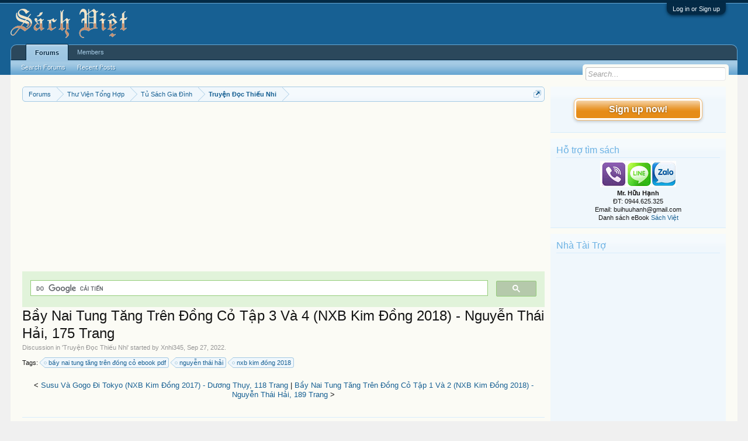

--- FILE ---
content_type: text/html; charset=UTF-8
request_url: https://vietbooks.info/threads/bay-nai-tung-tang-tren-dong-co-tap-3-va-4-nxb-kim-dong-2018-nguyen-thai-hai-175-trang.108929/
body_size: 12595
content:
<!DOCTYPE html>
<html id="XenForo" lang="en-US" dir="LTR" class="Public NoJs LoggedOut Sidebar  Responsive" xmlns:fb="http://www.facebook.com/2008/fbml">
<head>

	<meta charset="utf-8" />
	<meta http-equiv="X-UA-Compatible" content="IE=Edge,chrome=1" />
	
		<meta name="viewport" content="width=device-width, initial-scale=1" />
	
	
		<base href="https://vietbooks.info/" />
		<script>
			var _b = document.getElementsByTagName('base')[0], _bH = "https://vietbooks.info/";
			if (_b && _b.href != _bH) _b.href = _bH;
		</script>
	

	<title>Bầy Nai Tung Tăng Trên Đồng Cỏ Tập 3 Và 4 (NXB Kim Đồng 2018) - Nguyễn Thái Hải, 175 Trang | Sách Việt Nam</title>
	
	<noscript><style>.JsOnly, .jsOnly { display: none !important; }</style></noscript>
	<link rel="stylesheet" href="css.php?css=xenforo,form,public&amp;style=1&amp;dir=LTR&amp;d=1740371655" />
	<link rel="stylesheet" href="css.php?css=MoreThread_main,bb_code,facebook,login_bar,message,message_user_info,share_page,thread_view,wf_default,xfa_previous_next_thread_links&amp;style=1&amp;dir=LTR&amp;d=1740371655" />
	
	

	
	<script async src="https://www.googletagmanager.com/gtag/js?id=UA-9941134-9"></script>
	<script>
		window.dataLayer = window.dataLayer || [];
		function gtag(){dataLayer.push(arguments);}
		gtag('js', new Date());
	
		gtag('config', 'UA-9941134-9');
	</script>

		<script src="js/jquery/jquery-1.11.0.min.js"></script>	
		
	<script src="js/xenforo/xenforo.js?_v=f7527a97"></script>

	
	<link rel="apple-touch-icon" href="https://vietbooks.info/styles/default/xenforo/logo.og.png" />
	<link rel="alternate" type="application/rss+xml" title="RSS feed for Sách Việt Nam" href="forums/-/index.rss" />
	
	
	<link rel="canonical" href="https://vietbooks.info//threads/bay-nai-tung-tang-tren-dong-co-tap-3-va-4-nxb-kim-dong-2018-nguyen-thai-hai-175-trang.108929/" />
	<meta name="description" content="[ATTACH]
“Bầy nai tung tăng trên đồng cỏ” bắt đầu từ chuyến tham quan Cù lao Phố của các trại sinh ở Nhà thiếu nhi. Trong chuyến đi, các trại sinh được..." />	<meta property="og:site_name" content="Sách Việt Nam" />
	<meta property="og:image" content="https://vietbooks.info/data/avatars/m/58/58000.jpg?1716963859" />
	<meta property="og:image" content="https://vietbooks.info/styles/default/xenforo/logo.og.png" />
	<meta property="og:type" content="article" />
	<meta property="og:url" content="https://vietbooks.info//threads/bay-nai-tung-tang-tren-dong-co-tap-3-va-4-nxb-kim-dong-2018-nguyen-thai-hai-175-trang.108929/" />
	<meta property="og:title" content="Bầy Nai Tung Tăng Trên Đồng Cỏ Tập 3 Và 4 (NXB Kim Đồng 2018) - Nguyễn Thái Hải, 175 Trang" />
	<meta property="og:description" content="[ATTACH]
“Bầy nai tung tăng trên đồng cỏ” bắt đầu từ chuyến tham quan Cù lao Phố của các trại sinh ở Nhà thiếu nhi. Trong chuyến đi, các trại sinh được..." />
	
	<meta property="fb:app_id" content="327354390765552" />
	<meta property="fb:admins" content="100000571129808,100004235772169" />

</head>

<body class="node194 node12 node284 SelectQuotable">



	

<div id="loginBar">
	<div class="pageWidth">
		<div class="pageContent">	
			<h3 id="loginBarHandle">
				<label for="LoginControl"><a href="login/" class="concealed noOutline">Log in or Sign up</a></label>
			</h3>
			
			<span class="helper"></span>

			
		</div>
	</div>
</div>


<div id="headerMover">
	<div id="headerProxy"></div>

<div id="content" class="thread_view">
	<div class="pageWidth">
		<div class="pageContent">
			<!-- main content area -->
			
			
			
			
				<div class="mainContainer">
					<div class="mainContent">
						
						
						
						
						<div class="breadBoxTop ">
							
							

<nav>
	
		
			
				
			
		
			
				
			
		
			
				
			
		
	

	<fieldset class="breadcrumb">
		<a href="misc/quick-navigation-menu?selected=node-194" class="OverlayTrigger jumpMenuTrigger" data-cacheOverlay="true" title="Open quick navigation"><!--Jump to...--></a>
			
		<div class="boardTitle"><strong>Sách Việt Nam</strong></div>
		
		<span class="crumbs">
			
			
			
				<span class="crust selectedTabCrumb" itemscope="itemscope" itemtype="https://schema.org/ListItem">
					<a href="https://vietbooks.info/" class="crumb" rel="up" itemprop="url"><span itemprop="item">Forums</span></a>
					<span class="arrow"><span>&gt;</span></span>
				</span>
			
			
			
				
					<span class="crust" itemscope="itemscope" itemtype="https://schema.org/ListItem">
						<a href="https://vietbooks.info/categories/thu-vien-tong-hop.12/" class="crumb" rel="up" itemprop="url"><span itemprop="item">Thư Viện Tổng Hợp</span></a>
						<span class="arrow"><span>&gt;</span></span>
					</span>
				
					<span class="crust" itemscope="itemscope" itemtype="https://schema.org/ListItem">
						<a href="https://vietbooks.info/categories/tu-sach-gia-dinh.284/" class="crumb" rel="up" itemprop="url"><span itemprop="item">Tủ Sách Gia Đình</span></a>
						<span class="arrow"><span>&gt;</span></span>
					</span>
				
					<span class="crust" itemscope="itemscope" itemtype="https://schema.org/ListItem">
						<a href="https://vietbooks.info/forums/truyen-doc-thieu-nhi.194/" class="crumb" rel="up" itemprop="url"><span itemprop="item">Truyện Đọc Thiếu Nhi</span></a>
						<span class="arrow"><span>&gt;</span></span>
					</span>
				
			
		</span>
	</fieldset>
</nav>
						</div>
						
						
						
					
						<!--[if lt IE 8]>
							<p class="importantMessage">You are using an out of date browser. It  may not display this or other websites correctly.<br />You should upgrade or use an <a href="https://www.google.com/chrome/browser/" target="_blank">alternative browser</a>.</p>
						<![endif]-->

						
						<!-- vuong1 -->
<ins class="adsbygoogle"
     style="display:block"
     data-ad-client="ca-pub-6969468226375923"
     data-ad-slot="9351593915"
     data-ad-format="auto"
     data-full-width-responsive="true"></ins>
<script>
     (adsbygoogle = window.adsbygoogle || []).push({});
</script>

<script>
  (function() {
    var cx = 'partner-pub-6969468226375923:2045813583';
    var gcse = document.createElement('script');
    gcse.type = 'text/javascript';
    gcse.async = true;
    gcse.src = 'https://cse.google.com/cse.js?cx=' + cx;
    var s = document.getElementsByTagName('script')[0];
    s.parentNode.insertBefore(gcse, s);
  })();
</script>
<gcse:search></gcse:search>



						
						
						
						
												
							<!-- h1 title, description -->
							<div class="titleBar">
								
								<h1>Bầy Nai Tung Tăng Trên Đồng Cỏ Tập 3 Và 4 (NXB Kim Đồng 2018) - Nguyễn Thái Hải, 175 Trang</h1>
								
								<p id="pageDescription" class="muted ">
	Discussion in '<a href="forums/truyen-doc-thieu-nhi.194/">Truyện Đọc Thiếu Nhi</a>' started by <a href="members/xnhi345.58000/" class="username" dir="auto">Xnhi345</a>, <a href="threads/bay-nai-tung-tang-tren-dong-co-tap-3-va-4-nxb-kim-dong-2018-nguyen-thai-hai-175-trang.108929/"><span class="DateTime" title="Sep 27, 2022 at 3:09 PM">Sep 27, 2022</span></a>.
</p>
							</div>
						
						
						
						
						
						<!-- main template -->
						


















	<div class="tagBlock TagContainer">
	Tags:
	
		<ul class="tagList">
		
			<li><a href="tags/bay-nai-tung-tang-tren-dong-co-ebook-pdf/" class="tag"><span class="arrow"></span>bầy nai tung tăng trên đồng cỏ ebook pdf</a></li>
		
			<li><a href="tags/nguyen-thai-hai/" class="tag"><span class="arrow"></span>nguyễn thái hải</a></li>
		
			<li><a href="tags/nxb-kim-dong-2018/" class="tag"><span class="arrow"></span>nxb kim đồng 2018</a></li>
		
		</ul>
	
	
</div>










	




<div class="navigationLinks">
	&lt;

	
		<a href="threads/susu-va-gogo-di-tokyo-nxb-kim-dong-2017-duong-thuy-118-trang.108930/">Susu Và Gogo Đi Tokyo (NXB Kim Đồng 2017) - Dương Thụy, 118 Trang</a>
		|
		<a href="threads/bay-nai-tung-tang-tren-dong-co-tap-1-va-2-nxb-kim-dong-2018-nguyen-thai-hai-189-trang.108928/">Bầy Nai Tung Tăng Trên Đồng Cỏ Tập 1 Và 2 (NXB Kim Đồng 2018) - Nguyễn Thái Hải, 189 Trang</a>
	

	&gt;
</div>



<div class="pageNavLinkGroup">
	<div class="linkGroup SelectionCountContainer">
		
		
	</div>

	
</div>





<form action="inline-mod/post/switch" method="post"
	class="InlineModForm section"
	data-cookieName="posts"
	data-controls="#InlineModControls"
	data-imodOptions="#ModerationSelect option">

	<ol class="messageList" id="messageList">
		
			
				


<li id="post-116382" class="message   " data-author="Xnhi345">

	

<div class="messageUserInfo" itemscope="itemscope" itemtype="http://data-vocabulary.org/Person">	
<div class="messageUserBlock ">
	
		<div class="avatarHolder">
			<span class="helper"></span>
			<a href="members/xnhi345.58000/" class="avatar Av58000m" data-avatarhtml="true"><img src="data/avatars/m/58/58000.jpg?1716963859" width="96" height="96" alt="Xnhi345" /></a>
			
			<!-- slot: message_user_info_avatar -->
		</div>
	


	
		<h3 class="userText">
			<a href="members/xnhi345.58000/" class="username" dir="auto" itemprop="name">Xnhi345</a>
			<em class="userTitle" itemprop="title">Moderator</em>
			
			<!-- slot: message_user_info_text -->
		</h3>
	
		
	
		


	<span class="arrow"><span></span></span>
</div>
</div>

	<div class="messageInfo primaryContent">
		
		
		
		
		
		<div class="messageContent">		
			<article>
				<blockquote class="messageText SelectQuoteContainer ugc baseHtml">
					
					<img src="https://vietbooks.info/attachments/upload_2022-9-27_15-7-17-png.15729/" alt="upload_2022-9-27_15-7-17.png" class="bbCodeImage LbImage" />
		
<br />
“Bầy nai tung tăng trên đồng cỏ” bắt đầu từ chuyến tham quan Cù lao Phố của các trại sinh ở Nhà thiếu nhi. Trong chuyến đi, các trại sinh được tìm hiểu về lịch sử hình thành, phát triển của vùng đất Biên Hòa - Đồng Nai. Bằng cách để cho trại sinh tự kể những hiểu biết của mình về Cù lao Phố qua những sử liệu nhỏ về Lễ Thành hầu Nguyễn Hữu Cảnh dưới thời chúa Nguyễn Phúc Chu từ miền Trung vào miền Nam kinh lược và thiết lập nền hành chính cho toàn xứ Đồng Nai; hay chuyện kể về “huyền thoại” ở chùa Đại Giác, chùa Chúc Thọ… nhà văn Nguyễn Thái Hải đã dẫn dắt bạn đọc nhí đi từ sự tò mò này đến sự tò mò khác, để tiếp tục cùng CLB Phóng viên nhỏ trong hành trình khám phá quê hương Đồng Nai.<br />
<ul>
<li>Bầy Nai Tung Tăng Trên Đồng Cỏ Tập 3 Và 4</li>
<li>NXB Kim Đồng 2018</li>
<li>Nguyễn Thái Hải</li>
<li>175 Trang<br />
</li>
<li>File PDF-SCAN</li>
</ul>Link download <br />
<a href="https://thuvienleducanh.vn/detail/bay-nai-tung-tang-tren-dong-co-tap-3-4" target="_blank" class="externalLink" rel="nofollow">https://thuvienleducanh.vn/detail/bay-nai-tung-tang-tren-dong-co-tap-3-4</a><br />
<a href="https://drive.google.com/file/d/1Dk320jadNs1N7P5-dsRCy4zcdGeu0649" target="_blank" class="externalLink" rel="nofollow">https://drive.google.com/file/d/1Dk320jadNs1N7P5-dsRCy4zcdGeu0649</a><br /><a href="https://shorten.asia/PdgC9YqX" target= "_bank">https://drive.google.com/drive/folders/1yLBzZ1rSQoNjmWeJTZ3WGQHg04L1</a>
<!-- vuong2 -->
<ins class="adsbygoogle"
     style="display:block"
     data-ad-client="ca-pub-6969468226375923"
     data-ad-slot="6179222399"
     data-ad-format="auto"
     data-full-width-responsive="true"></ins>
<script>
     (adsbygoogle = window.adsbygoogle || []).push({});
</script>

					<div class="messageTextEndMarker">&nbsp;</div>
				</blockquote>
			</article>
			
			
		</div>
		

<div class="clear"></div>
<div class="vietxf_MoreThread">
    <div class="section">
        <h4 class="heading">Zalo/Viber: 0944625325 | buihuuhanh@gmail.com </h4>
        <ul class="secondaryContent">
            
            <li><a href="threads/lich-su-viet-nam-bang-tranh-tap-3-thoi-nha-ngo%E2%80%93dinh%E2%80%93tien-le-nxb-tre-2015-tran-bach-dang.6628/">Lịch Sử Việt Nam Bằng Tranh Tập 3-Thời Nhà Ngô–Đinh–Tiền Lê (NXB Trẻ 2015) - Trần Bạch Đằng</a><span class="morethread_time">09/11/2013</span></li>
            
            <li><a href="threads/tam-quoc-dien-nghia-lien-hoan-hoa-tap-10-tieu-ba-vuong-ton-sach-nxb-van-hoc-2016-la-quan-trung.74552/">Tam Quốc Diễn Nghĩa Liên Hoàn Họa Tập 10-Tiểu Bá Vương Tôn Sách (NXB Văn Học 2016) - La Quán Trung</a><span class="morethread_time">04/04/2017</span></li>
            
            <li><a href="threads/mot-ngay-voi-nha-khoa-hoc-marconi-nxb-tong-hop-2014-macaw-books-28-trang.13135/">Một Ngày Với Nhà Khoa Học Marconi (NXB Tổng Hợp 2014) - Macaw Books, 28 Trang</a><span class="morethread_time">24/05/2014</span></li>
            
            <li><a href="threads/cao-thu-viet-lach-tam-su-cung-nhat-ki-nxb-kim-dong-2021-cecilia-minden-23-trang.108944/">Cao Thủ Viết Lách - Tâm Sự Cùng Nhật Kí (NXB Kim Đồng 2021) - Cecilia Minden, 23 Trang</a><span class="morethread_time">27/09/2022</span></li>
            
            <li><a href="threads/co-thiet-ke-thoi-trang-nxb-kim-dong-2017-co-4-la-25-trang.108899/">Cô Thiết Kế Thời Trang (NXB Kim Đồng 2017) - Cỏ 4 Lá, 25 Trang</a><span class="morethread_time">25/09/2022</span></li>
            
            <li><a href="threads/cuoc-phieu-luu-cua-chu-ngua-o-tap-3-bao-cat-sa-mac-nxb-tre-1998-walter-farley-159-trang.83708/">Cuộc Phiêu Lưu Của Chú Ngựa Ô Tập 3-Bão Cát Sa Mạc (NXB Trẻ 1998) - Walter Farley, 159 Trang</a><span class="morethread_time">06/06/2017</span></li>
            
            <li><a href="threads/chuyen-hoa-chuyen-qua-nxb-kim-dong-2005-pham-ho-446-trang.21200/">Chuyện Hoa Chuyện Quả (NXB Kim Đồng 2005) - Phạm Hổ, 446 Trang</a><span class="morethread_time">27/02/2015</span></li>
            
            <li><a href="threads/muon-thuo-nuoc-non-nay-tap-14-chuyen-trong-thuy-mi-chau-nxb-giao-duc-2006-nguyen-khac-thuan.89594/">Muôn Thuở Nước Non Này Tập 14-Chuyện Trọng Thủy Mị Châu (NXB Giáo Dục 2006) - Nguyễn Khắc Thuần</a><span class="morethread_time">12/08/2017</span></li>
            
            <li><a href="threads/mot-ngay-voi-nha-khoa-hoc-isaac-newton-nxb-tong-hop-2014-nhieu-tac-gia-28-trang.81574/">Một Ngày Với Nhà Khoa Học Isaac Newton (NXB Tổng Hợp 2014) - Nhiều Tác Giả, 28 Trang</a><span class="morethread_time">25/05/2017</span></li>
            
            <li><a href="threads/tam-quoc-dien-nghia-lien-hoan-hoa-tap-59-nhi-sy-trang-cong.69489/">Tam Quốc Diễn Nghĩa Liên Hoàn Họa Tập 59 - Nhị Sỹ Trang Công</a><span class="morethread_time">06/02/2017</span></li>
            
            <li><a href="threads/lich-su-viet-nam-bang-tranh-tap-14-thang-long-buoi-dau-nxb-tre-2012-tran-bach-dang-116-trang.92488/">Lịch Sử Việt Nam Bằng Tranh Tập 14-Thăng Long Buổi Đầu (NXB Trẻ 2012) - Trần Bạch Đằng, 116 Trang</a><span class="morethread_time">04/12/2017</span></li>
            
            <li><a href="threads/hai-ba-trung-lua-chay-thanh-luy-lau-nxb-tre-2015-do-bien-thuy-28-trang.77557/">Hai Bà Trưng-Lửa Cháy Thành Luy Lâu (NXB Trẻ 2015) - Đỗ Biên Thùy, 28 Trang</a><span class="morethread_time">26/04/2017</span></li>
            
            <li><a href="threads/nhom-dac-nhiem-nha-c21-tap-3-net-chu-la-trong-hom-thu-luu-nxb-ha-noi-1996-le-tan-hien-100-trang.102339/">Nhóm Đặc Nhiệm Nhà C21 Tập 3-Nét Chữ Lạ Trong Hòm Thư Lưu (NXB Hà Nội 1996) - Lê Tấn Hiển, 100 Trang</a><span class="morethread_time">13/10/2021</span></li>
            
            <li><a href="threads/doi-ma-va-chiec-luoi-do-nxb-kim-dong-2017-eiko-kadono-80-trang.108912/">Đôi Má Và Chiếc Lưỡi Đỏ (NXB Kim Đồng 2017) - Eiko Kadono, 80 Trang</a><span class="morethread_time">26/09/2022</span></li>
            
            <li><a href="threads/gio-bui-sai-gon-nxb-tre-1993-bui-cat-vu-242-trang.5820/">Gió Bụi Sài Gòn (NXB Trẻ 1993) - Bùi Cát Vũ, 242 Trang</a><span class="morethread_time">10/10/2013</span></li>
            
        </ul>
    </div>
</div>
<div class="clear"></div>


		
		
		
		
		
		
				
		<div class="messageMeta ToggleTriggerAnchor">
			
			<div class="privateControls">
				
				<span class="item muted">
					<span class="authorEnd"><a href="members/xnhi345.58000/" class="username author" dir="auto">Xnhi345</a>,</span>
					<a href="threads/bay-nai-tung-tang-tren-dong-co-tap-3-va-4-nxb-kim-dong-2018-nguyen-thai-hai-175-trang.108929/" title="Permalink" class="datePermalink"><span class="DateTime" title="Sep 27, 2022 at 3:09 PM">Sep 27, 2022</span></a>
				</span>
				
				
				
				
				
				
				
				
				
				
				
			</div>
			
			<div class="publicControls">
				<a href="threads/bay-nai-tung-tang-tren-dong-co-tap-3-va-4-nxb-kim-dong-2018-nguyen-thai-hai-175-trang.108929/" title="Permalink" class="item muted postNumber hashPermalink OverlayTrigger" data-href="posts/116382/permalink">#1</a>
				
				
				
				
			</div>
		</div>
	
		
		<div id="likes-post-116382"></div>
	</div>

	
	
	

	
</li>
			
		
		
	</ol>

	

	<input type="hidden" name="_xfToken" value="" />

</form>

	<div class="pageNavLinkGroup">
			
				
					<div class="linkGroup">
						
							<label for="LoginControl"><a href="login/" class="concealed element">(You must log in or sign up to reply here.)</a></label>
						
					</div>
				
			
			<div class="linkGroup" style="display: none"><a href="javascript:" class="muted JsOnly DisplayIgnoredContent Tooltip" title="Show hidden content by ">Show Ignored Content</a></div>

			
	</div>





<div class="navigationLinks">
	&lt;

	
		<a href="threads/susu-va-gogo-di-tokyo-nxb-kim-dong-2017-duong-thuy-118-trang.108930/">Susu Và Gogo Đi Tokyo (NXB Kim Đồng 2017) - Dương Thụy, 118 Trang</a>
		|
		<a href="threads/bay-nai-tung-tang-tren-dong-co-tap-1-va-2-nxb-kim-dong-2018-nguyen-thai-hai-189-trang.108928/">Bầy Nai Tung Tăng Trên Đồng Cỏ Tập 1 Và 2 (NXB Kim Đồng 2018) - Nguyễn Thái Hải, 189 Trang</a>
	

	&gt;
</div>










	



	

	<div class="sharePage">
		<h3 class="textHeading larger">Share This Page</h3>
		
			
			
				<div class="tweet shareControl">
					<a href="https://twitter.com/share" class="twitter-share-button"
						data-count="horizontal"
						data-lang="en-US"
						data-url="https://vietbooks.info//threads/bay-nai-tung-tang-tren-dong-co-tap-3-va-4-nxb-kim-dong-2018-nguyen-thai-hai-175-trang.108929/"
						data-text="Bầy Nai Tung Tăng Trên Đồng Cỏ Tập 3 Và 4 (NXB Kim Đồng 2018) - Nguyễn Thái Hải, 175 Trang"
						
						>Tweet</a>
				</div>
			
			
			
				<div class="facebookLike shareControl">
					
					<div class="fb-like" data-href="https://vietbooks.info//threads/bay-nai-tung-tang-tren-dong-co-tap-3-va-4-nxb-kim-dong-2018-nguyen-thai-hai-175-trang.108929/" data-width="400" data-layout="standard" data-action="like" data-show-faces="true" data-colorscheme="light"></div>
				</div>
			
			
		
	</div>

						
						
						
						
							<!-- login form, to be moved to the upper drop-down -->
							







<form action="login/login" method="post" class="xenForm eAuth" id="login" style="display:none">

	
		<ul id="eAuthUnit">
			
				
				
					
					<li><a href="register/facebook?reg=1" class="fbLogin" tabindex="110"><span>Log in with Facebook</span></a></li>
				
				
				
				
				
				
			
		</ul>
	

	<div class="ctrlWrapper">
		<dl class="ctrlUnit">
			<dt><label for="LoginControl">Your name or email address:</label></dt>
			<dd><input type="text" name="login" id="LoginControl" class="textCtrl" tabindex="101" /></dd>
		</dl>
	
	
		<dl class="ctrlUnit">
			<dt>
				<label for="ctrl_password">Do you already have an account?</label>
			</dt>
			<dd>
				<ul>
					<li><label for="ctrl_not_registered"><input type="radio" name="register" value="1" id="ctrl_not_registered" tabindex="105" />
						No, create an account now.</label></li>
					<li><label for="ctrl_registered"><input type="radio" name="register" value="0" id="ctrl_registered" tabindex="105" checked="checked" class="Disabler" />
						Yes, my password is:</label></li>
					<li id="ctrl_registered_Disabler">
						<input type="password" name="password" class="textCtrl" id="ctrl_password" tabindex="102" />
						<div class="lostPassword"><a href="lost-password/" class="OverlayTrigger OverlayCloser" tabindex="106">Forgot your password?</a></div>
					</li>
				</ul>
			</dd>
		</dl>
	
		
		<dl class="ctrlUnit submitUnit">
			<dt></dt>
			<dd>
				<input type="submit" class="button primary" value="Log in" tabindex="104" data-loginPhrase="Log in" data-signupPhrase="Sign up" />
				<label for="ctrl_remember" class="rememberPassword"><input type="checkbox" name="remember" value="1" id="ctrl_remember" tabindex="103" /> Stay logged in</label>
			</dd>
		</dl>
	</div>

	<input type="hidden" name="cookie_check" value="1" />
	<input type="hidden" name="redirect" value="/threads/bay-nai-tung-tang-tren-dong-co-tap-3-va-4-nxb-kim-dong-2018-nguyen-thai-hai-175-trang.108929/" />
	<input type="hidden" name="_xfToken" value="" />

</form>
						
						
					</div>
				</div>
				
				<!-- sidebar -->
				<aside>
					<div class="sidebar">
						
						
						

<div class="section loginButton">		
	<div class="secondaryContent">
		<label for="LoginControl" id="SignupButton"><a href="login/" class="inner">Sign up now!</a></label>
	</div>
</div>




						<div class="section widget-group-no-name widget-container">
		
			<div class="secondaryContent widget WidgetFramework_WidgetRenderer_Html" id="widget-13">
				
					<h3>
						
							Hỗ trợ tìm sách
						
					</h3>
					<center>
<IMG SRC="https://lh3.googleusercontent.com/[base64]w130-h60-no"><br>
<b>Mr. Hữu Hạnh</b><br>
ĐT: 0944.625.325<br>
Email: buihuuhanh@gmail.com<br>
<p>Danh sách eBook <a href="https://tinyurl.com/29krjtxc" target="_blank">Sách Việt</a></p>
</center>
				
			</div>
		
	</div>



	
	




	
	<div class="section widget-group-no-name widget-container">
		
			<div class="secondaryContent widget WidgetFramework_WidgetRenderer_Html" id="widget-32">
				
					<h3>
						
							Nhà Tài Trợ
						
					</h3>
					<!-- codinhbenphai -->
<ins class="adsbygoogle"
     style="display:block"
     data-ad-client="ca-pub-6969468226375923"
     data-ad-slot="7001924838"
     data-ad-format="auto"></ins>
<script>
     (adsbygoogle = window.adsbygoogle || []).push({});
</script>
				
			</div>
		
	</div>



	
	




	
	<div class="section widget-group-no-name widget-container">
		
			<div class="secondaryContent widget WidgetFramework_WidgetRenderer_Html" id="widget-33">
				
					<h3>
						
							Phổ Biến Nhất
						
					</h3>
					<script async defer src="//assets.pinterest.com/js/pinit.js"></script>
<a data-pin-do="embedUser" data-pin-lang="vi" data-pin-board-width="250" data-pin-scale-height="600" data-pin-scale-width="80" href="https://www.pinterest.com/buijin432/"></a>
				
			</div>
		
	</div>
						
						
					</div>
				</aside>
			
			
						
			<div class="breadBoxBottom">

<nav>
	

	<fieldset class="breadcrumb">
		<a href="misc/quick-navigation-menu?selected=node-194" class="OverlayTrigger jumpMenuTrigger" data-cacheOverlay="true" title="Open quick navigation"><!--Jump to...--></a>
			
		<div class="boardTitle"><strong>Sách Việt Nam</strong></div>
		
		<span class="crumbs">
			
			
			
				<span class="crust selectedTabCrumb">
					<a href="https://vietbooks.info/" class="crumb"><span>Forums</span></a>
					<span class="arrow"><span>&gt;</span></span>
				</span>
			
			
			
				
					<span class="crust">
						<a href="https://vietbooks.info/categories/thu-vien-tong-hop.12/" class="crumb"><span>Thư Viện Tổng Hợp</span></a>
						<span class="arrow"><span>&gt;</span></span>
					</span>
				
					<span class="crust">
						<a href="https://vietbooks.info/categories/tu-sach-gia-dinh.284/" class="crumb"><span>Tủ Sách Gia Đình</span></a>
						<span class="arrow"><span>&gt;</span></span>
					</span>
				
					<span class="crust">
						<a href="https://vietbooks.info/forums/truyen-doc-thieu-nhi.194/" class="crumb"><span>Truyện Đọc Thiếu Nhi</span></a>
						<span class="arrow"><span>&gt;</span></span>
					</span>
				
			
		</span>
	</fieldset>
</nav></div>
			
						
			
						
		</div>
	</div>
</div>

<header>
	
<meta name="p:domain_verify" content="bd4704beea073aab93509f95d5646814"/>

<div id="header">
	<div id="logoBlock">
	<div class="pageWidth">
		<div class="pageContent">
			
<script src="https://www.googleoptimize.com/optimize.js?id=GTM-TLZC7GF"></script>
<script data-ad-client="ca-pub-6969468226375923" async src="https://pagead2.googlesyndication.com/pagead/js/adsbygoogle.js"></script>
			
			<div id="logo"><a href="https://vietbooks.info/">
				<span></span>
				<img src="logo-sachxua.png" alt="Sách Việt Nam" />
			</a></div>
			
			<span class="helper"></span>
		</div>
	</div>
</div>
	

<div id="navigation" class="pageWidth withSearch">
	<div class="pageContent">
		<nav>

<div class="navTabs">
	<ul class="publicTabs">
	
		<!-- home -->
		
		
		
		<!-- extra tabs: home -->
		
		
		
		<!-- forums -->
		
			<li class="navTab forums selected">
			
				<a href="https://vietbooks.info/" class="navLink">Forums</a>
				<a href="https://vietbooks.info/" class="SplitCtrl" rel="Menu"></a>
				
				<div class="tabLinks forumsTabLinks">
					<div class="primaryContent menuHeader">
						<h3>Forums</h3>
						<div class="muted">Quick Links</div>
					</div>
					<ul class="secondaryContent blockLinksList">
					
						
						<li><a href="search/?type=post">Search Forums</a></li>
						
						<li><a href="find-new/posts" rel="nofollow">Recent Posts</a></li>
					
					</ul>
				</div>
			</li>
		
		
		
		<!-- extra tabs: middle -->
		
		
		
		<!-- members -->
		
			<li class="navTab members Popup PopupControl PopupClosed">
			
				<a href="https://vietbooks.info/members/" class="navLink">Members</a>
				<a href="https://vietbooks.info/members/" class="SplitCtrl" rel="Menu"></a>
				
				<div class="Menu JsOnly tabMenu membersTabLinks">
					<div class="primaryContent menuHeader">
						<h3>Members</h3>
						<div class="muted">Quick Links</div>
					</div>
					<ul class="secondaryContent blockLinksList">
					
						<li><a href="members/">Notable Members</a></li>
						
						<li><a href="online/">Current Visitors</a></li>
						<li><a href="recent-activity/">Recent Activity</a></li>
						<li><a href="find-new/profile-posts" rel="nofollow">New Profile Posts</a></li>
					
					</ul>
				</div>
			</li>
						
		
		<!-- extra tabs: end -->
		

		<!-- responsive popup -->
		<li class="navTab navigationHiddenTabs Popup PopupControl PopupClosed" style="display:none">	
						
			<a rel="Menu" class="navLink NoPopupGadget"><span class="menuIcon">Menu</span></a>
			
			<div class="Menu JsOnly blockLinksList primaryContent" id="NavigationHiddenMenu"></div>
		</li>
			
		
		<!-- no selection -->
		
		
	</ul>
	
	
</div>

<span class="helper"></span>
			
		</nav>	
	</div>
</div>
	

<div id="searchBar" class="pageWidth">
	
	<span id="QuickSearchPlaceholder" title="Search">Search</span>
	<fieldset id="QuickSearch">
		<form action="search/search" method="post" class="formPopup">
			
			<div class="primaryControls">
				<!-- block: primaryControls -->
				<input type="search" name="keywords" value="" class="textCtrl" placeholder="Search..." title="Enter your search and hit enter" id="QuickSearchQuery" />				
				<!-- end block: primaryControls -->
			</div>
			
			<div class="secondaryControls">
				<div class="controlsWrapper">
				
					<!-- block: secondaryControls -->
					<dl class="ctrlUnit">
						<dt></dt>
						<dd><ul>
							<li><label><input type="checkbox" name="title_only" value="1"
								id="search_bar_title_only" class="AutoChecker"
								data-uncheck="#search_bar_thread" /> Search titles only</label></li>
						</ul></dd>
					</dl>
				
					<dl class="ctrlUnit">
						<dt><label for="searchBar_users">Posted by Member:</label></dt>
						<dd>
							<input type="text" name="users" value="" class="textCtrl AutoComplete" id="searchBar_users" />
							<p class="explain">Separate names with a comma.</p>
						</dd>
					</dl>
				
					<dl class="ctrlUnit">
						<dt><label for="searchBar_date">Newer Than:</label></dt>
						<dd><input type="date" name="date" value="" class="textCtrl" id="searchBar_date" /></dd>
					</dl>
					
					
					<dl class="ctrlUnit">
						<dt></dt>
						<dd><ul>
								
									<li><label title="Search only Bầy Nai Tung Tăng Trên Đồng Cỏ Tập 3 Và 4 (NXB Kim Đồng 2018) - Nguyễn Thái Hải, 175 Trang"><input type="checkbox" name="type[post][thread_id]" value="108929"
	id="search_bar_thread" class="AutoChecker"
	data-uncheck="#search_bar_title_only, #search_bar_nodes" /> Search this thread only</label></li>
								
									<li><label title="Search only Truyện Đọc Thiếu Nhi"><input type="checkbox" name="nodes[]" value="194"
	id="search_bar_nodes" class="Disabler AutoChecker" checked="checked"
	data-uncheck="#search_bar_thread" /> Search this forum only</label>
	<ul id="search_bar_nodes_Disabler">
		<li><label><input type="checkbox" name="type[post][group_discussion]" value="1"
			id="search_bar_group_discussion" class="AutoChecker"
			data-uncheck="#search_bar_thread" /> Display results as threads</label></li>
	</ul></li>
								
						</ul></dd>
					</dl>
					
				</div>
				<!-- end block: secondaryControls -->
				
				<dl class="ctrlUnit submitUnit">
					<dt></dt>
					<dd>
						<input type="submit" value="Search" class="button primary Tooltip" title="Find Now" />
						<div class="Popup" id="commonSearches">
							<a rel="Menu" class="button NoPopupGadget Tooltip" title="Useful Searches" data-tipclass="flipped"><span class="arrowWidget"></span></a>
							<div class="Menu">
								<div class="primaryContent menuHeader">
									<h3>Useful Searches</h3>
								</div>
								<ul class="secondaryContent blockLinksList">
									<!-- block: useful_searches -->
									<li><a href="find-new/posts?recent=1" rel="nofollow">Recent Posts</a></li>
									
									<!-- end block: useful_searches -->
								</ul>
							</div>
						</div>
						<a href="search/" class="button moreOptions Tooltip" title="Advanced Search">More...</a>
					</dd>
				</dl>
				
			</div>
			
			<input type="hidden" name="_xfToken" value="" />
		</form>		
	</fieldset>
	
</div>
</div>

	
	
</header>

</div>

<footer>
	



<div class="footer">
<div class="pageWidth">
<div class="pageContent">
<div id="footer" class="footercolumns">
<div id="footer-top">
<div class="footer-top-left">
<div class="block-top"><img alt="Sách Việt Nam" src="/logo-sachxua.png" height="60px" style="float: left" /> </div>
<div class="block-bottom">
<p align="Justify">Sách Việt là nơi lưu trữ thông tin sách được xuất bản tại Việt Nam. Trong thông tin giới thiệu của mỗi sách thường có liên kết nguồn của tài liệu đang được lưu trữ tại các thư viện của Việt Nam. Đối với liên kết Google Drive có thể tải được miễn phí hoặc KHÔNG có quyền truy cập (thường là không có bản số hóa).
</p>
</div>
<div class="connect-face">
<p>Follow us</p>
<ul>
<li><a href="" target="_blank"><img alt="Facebook" src="/styles/default/xenforo/face.png" title="FaceBook"></a></li>
<li><a href="" target="_blank"><img alt="Social" src="/styles/default/xenforo/youtube.png" title="Youtube"></a></li>
<li><a href="" target="_blank"><img alt="Twitter" src="/styles/default/xenforo/twitter.png" title="Twitter"></a></li>
<li><a href="" target="_blank"><img alt="Sách Việt Nam" src="/styles/default/xenforo/google.png" title="Google"></a></li>
<li><a href="https://www.pinterest.com/buijin432/"target="_blank"><img alt="Social" src="/styles/default/xenforo/pinterest.png" title="Pinterest"></a></li>
<li><a href="forums/-/index.rss"><img alt="Rss Feed" src="/styles/default/xenforo/rss.png" title="Rss Feed"></a></li>
</ul>
</div>
</div>
<div class="fotter-contact">
<h3>Our Links</h3>
<ul>
<li><a href="https://tinyurl.com/29krjtxc" target="_blank">eBook Tiếng Việt</a></li>
<li><a href="https://tinyurl.com/29krjtxc" target="_blank">eBook Tiếng Anh</a></li>
<li><a href="https://tinyurl.com/29krjtxc" target="_blank">eBook Tạp Chí</a></li>
<li><a href="https://tinyurl.com/29krjtxc" target="_blank">eBook Ngoại Ngữ</a></li>
<li><a href="/forums/87/" target="_blank">eBook Tặng Kèm </a></li>
<li><a href="https://tinyurl.com/29krjtxc" target="_blank">Hướng Dẫn </a></li>
</ul>
</div>
</div>
<div class="four columns column">
<h3>Thông tin</h3>
<ul>
<li><a href="https://goo.gl/maps/8DA25A9i9gF2">Bản Đồ</a></li>
<li><a href="#">Góp Ý</a></li>
<li><a href="help/terms">Nội Quy</a></li>
<li><a href="#">Thị trường </a></li>
<li><a href="help/">Trợ giúp</a></li>
<li><a href="misc/contact">Liên hệ BQT</a></li>
</ul>
</div>

</div>
</div>
</div>
</div>
<div class="footerLegal">
<div class="pageWidth">
<div class="pageContent">
<div id="copyright">Diễn đàn sử dụng mã nguồn XenForo™ ©2011-2023 XenForo Ltd.<br>
ĐC: 68/122 Đồng Nai, P15, Q10, HCM | ĐT: 0944625325 | Email: buihuuhanh@gmail.com
</div>
<ul id="legal">

<li><a href="help/terms">Quy định và Nội quy</a></li>

</ul>


<span class="helper"></span>
</div>
</div>
</div>


</footer>

<script>


jQuery.extend(true, XenForo,
{
	visitor: { user_id: 0 },
	serverTimeInfo:
	{
		now: 1769513591,
		today: 1769446800,
		todayDow: 2
	},
	_lightBoxUniversal: "1",
	_enableOverlays: "1",
	_animationSpeedMultiplier: "0",
	_overlayConfig:
	{
		top: "10%",
		speed: 0,
		closeSpeed: 0,
		mask:
		{
			color: "rgb(255, 255, 255)",
			opacity: "0.6",
			loadSpeed: 0,
			closeSpeed: 0
		}
	},
	_ignoredUsers: [],
	_loadedScripts: {"thread_view":true,"xfa_previous_next_thread_links":true,"message":true,"bb_code":true,"message_user_info":true,"MoreThread_main":true,"share_page":true,"wf_default":true,"login_bar":true,"facebook":true},
	_cookieConfig: { path: "/", domain: "", prefix: "xf_"},
	_csrfToken: "",
	_csrfRefreshUrl: "login/csrf-token-refresh",
	_jsVersion: "f7527a97",
	_noRtnProtect: false,
	_noSocialLogin: false
});
jQuery.extend(XenForo.phrases,
{
	cancel: "Cancel",

	a_moment_ago:    "A moment ago",
	one_minute_ago:  "1 minute ago",
	x_minutes_ago:   "%minutes% minutes ago",
	today_at_x:      "Today at %time%",
	yesterday_at_x:  "Yesterday at %time%",
	day_x_at_time_y: "%day% at %time%",

	day0: "Sunday",
	day1: "Monday",
	day2: "Tuesday",
	day3: "Wednesday",
	day4: "Thursday",
	day5: "Friday",
	day6: "Saturday",

	_months: "January,February,March,April,May,June,July,August,September,October,November,December",
	_daysShort: "Sun,Mon,Tue,Wed,Thu,Fri,Sat",

	following_error_occurred: "The following error occurred",
	server_did_not_respond_in_time_try_again: "The server did not respond in time. Please try again.",
	logging_in: "Logging in",
	click_image_show_full_size_version: "Click this image to show the full-size version.",
	show_hidden_content_by_x: "Show hidden content by {names}"
});

// Facebook Javascript SDK
XenForo.Facebook.appId = "327354390765552";
XenForo.Facebook.forceInit = true;


</script>




</body>
</html>

--- FILE ---
content_type: text/html; charset=utf-8
request_url: https://www.google.com/recaptcha/api2/aframe
body_size: 114
content:
<!DOCTYPE HTML><html><head><meta http-equiv="content-type" content="text/html; charset=UTF-8"></head><body><script nonce="ME2dbuhqo-7RkHEkTffL9A">/** Anti-fraud and anti-abuse applications only. See google.com/recaptcha */ try{var clients={'sodar':'https://pagead2.googlesyndication.com/pagead/sodar?'};window.addEventListener("message",function(a){try{if(a.source===window.parent){var b=JSON.parse(a.data);var c=clients[b['id']];if(c){var d=document.createElement('img');d.src=c+b['params']+'&rc='+(localStorage.getItem("rc::a")?sessionStorage.getItem("rc::b"):"");window.document.body.appendChild(d);sessionStorage.setItem("rc::e",parseInt(sessionStorage.getItem("rc::e")||0)+1);localStorage.setItem("rc::h",'1769513310686');}}}catch(b){}});window.parent.postMessage("_grecaptcha_ready", "*");}catch(b){}</script></body></html>